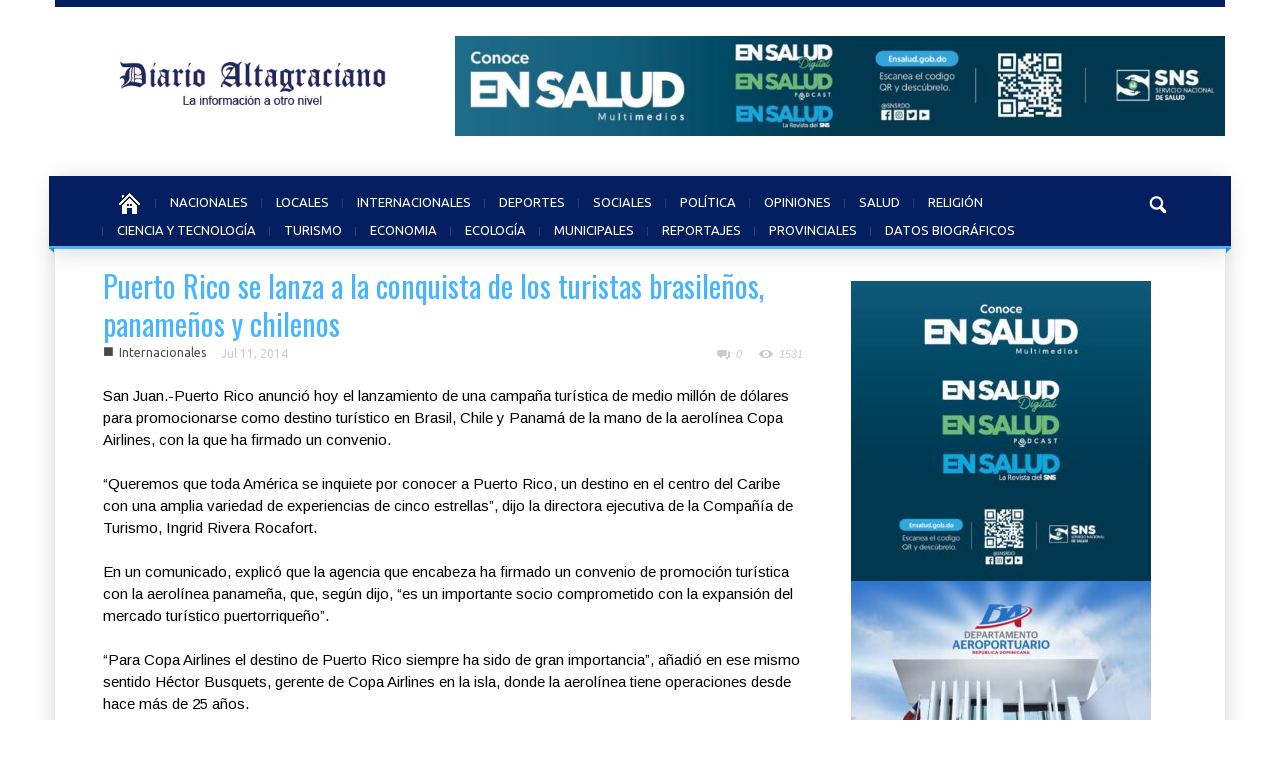

--- FILE ---
content_type: text/html; charset=UTF-8
request_url: http://diarioaltagraciano.com/puerto-rico-se-lanza-a-la-conquista-de-los-turistas-brasilenos-panamenos-y-chilenos/
body_size: 14003
content:
<!doctype html >
<!--[if lt IE 7]> <html class="no-js ie6 oldie" lang="en"> <![endif]-->
<!--[if IE 7]>    <html class="no-js ie7 oldie" lang="en"> <![endif]-->
<!--[if IE 8]>    <html class="no-js ie8 oldie" lang="en"> <![endif]-->
<!--[if IE 9]>    <html class="no-js ie9 oldie" lang="en"> <![endif]-->
<!--[if gt IE 8]><!--> <html class="no-js" lang="es"> <!--<![endif]-->
<head>
    <title>Puerto Rico se lanza a la conquista de los turistas brasileños, panameños y chilenos | Diario Altagraciano</title>
    <meta charset="UTF-8" />
    <meta http-equiv="Content-Type" content="text/html; charset=UTF-8">
    <meta name="viewport" content="width=device-width, initial-scale=1.0">
    <link rel="pingback" href="http://diarioaltagraciano.com/xmlrpc.php" />


    <link rel="icon" type="image/png" href="http://diarioaltagraciano.com/wp-content/uploads/2014/09/da.png"><meta name='robots' content='max-image-preview:large' />
<link rel='dns-prefetch' href='//fonts.googleapis.com' />
<link rel="alternate" type="application/rss+xml" title="Diario Altagraciano &raquo; Feed" href="http://diarioaltagraciano.com/feed/" />
<link rel="alternate" type="application/rss+xml" title="Diario Altagraciano &raquo; Feed de los comentarios" href="http://diarioaltagraciano.com/comments/feed/" />
<link rel="alternate" type="application/rss+xml" title="Diario Altagraciano &raquo; Comentario Puerto Rico se lanza a la conquista de los turistas brasileños, panameños y chilenos del feed" href="http://diarioaltagraciano.com/puerto-rico-se-lanza-a-la-conquista-de-los-turistas-brasilenos-panamenos-y-chilenos/feed/" />
<link rel="alternate" title="oEmbed (JSON)" type="application/json+oembed" href="http://diarioaltagraciano.com/wp-json/oembed/1.0/embed?url=http%3A%2F%2Fdiarioaltagraciano.com%2Fpuerto-rico-se-lanza-a-la-conquista-de-los-turistas-brasilenos-panamenos-y-chilenos%2F" />
<link rel="alternate" title="oEmbed (XML)" type="text/xml+oembed" href="http://diarioaltagraciano.com/wp-json/oembed/1.0/embed?url=http%3A%2F%2Fdiarioaltagraciano.com%2Fpuerto-rico-se-lanza-a-la-conquista-de-los-turistas-brasilenos-panamenos-y-chilenos%2F&#038;format=xml" />
<!-- diarioaltagraciano.com is managing ads with Advanced Ads 2.0.16 – https://wpadvancedads.com/ --><script id="diari-ready">
			window.advanced_ads_ready=function(e,a){a=a||"complete";var d=function(e){return"interactive"===a?"loading"!==e:"complete"===e};d(document.readyState)?e():document.addEventListener("readystatechange",(function(a){d(a.target.readyState)&&e()}),{once:"interactive"===a})},window.advanced_ads_ready_queue=window.advanced_ads_ready_queue||[];		</script>
		<style id='wp-img-auto-sizes-contain-inline-css' type='text/css'>
img:is([sizes=auto i],[sizes^="auto," i]){contain-intrinsic-size:3000px 1500px}
/*# sourceURL=wp-img-auto-sizes-contain-inline-css */
</style>
<link rel='stylesheet' id='google-font-rest-css' href='http://fonts.googleapis.com/css?family=Open+Sans%3A300%2C400%2C600%2C700%7CArimo%3A400%2C700%2C400italic%2C700italic%7CUbuntu%3A300%2C400%2C500%2C700%2C300italic%2C400italic%2C500italic%2C700italic%7COswald%3A400%2C300%2C700&#038;ver=6.9' type='text/css' media='all' />
<link rel='stylesheet' id='js_composer_front-css' href='http://diarioaltagraciano.com/wp-content/themes/Magazinly/wpbakery/js_composer/assets/css/js_composer_front.css?ver=3.6.8' type='text/css' media='screen' />
<link rel='stylesheet' id='td-bootstrap-css' href='http://diarioaltagraciano.com/wp-content/themes/Magazinly/external/td-bootstrap.css?ver=1.9.2' type='text/css' media='all' />
<link rel='stylesheet' id='td-theme-css' href='http://diarioaltagraciano.com/wp-content/themes/Magazinly/style.css?ver=1.9.2' type='text/css' media='all' />
<style id='wp-emoji-styles-inline-css' type='text/css'>

	img.wp-smiley, img.emoji {
		display: inline !important;
		border: none !important;
		box-shadow: none !important;
		height: 1em !important;
		width: 1em !important;
		margin: 0 0.07em !important;
		vertical-align: -0.1em !important;
		background: none !important;
		padding: 0 !important;
	}
/*# sourceURL=wp-emoji-styles-inline-css */
</style>
<style id='wp-block-library-inline-css' type='text/css'>
:root{--wp-block-synced-color:#7a00df;--wp-block-synced-color--rgb:122,0,223;--wp-bound-block-color:var(--wp-block-synced-color);--wp-editor-canvas-background:#ddd;--wp-admin-theme-color:#007cba;--wp-admin-theme-color--rgb:0,124,186;--wp-admin-theme-color-darker-10:#006ba1;--wp-admin-theme-color-darker-10--rgb:0,107,160.5;--wp-admin-theme-color-darker-20:#005a87;--wp-admin-theme-color-darker-20--rgb:0,90,135;--wp-admin-border-width-focus:2px}@media (min-resolution:192dpi){:root{--wp-admin-border-width-focus:1.5px}}.wp-element-button{cursor:pointer}:root .has-very-light-gray-background-color{background-color:#eee}:root .has-very-dark-gray-background-color{background-color:#313131}:root .has-very-light-gray-color{color:#eee}:root .has-very-dark-gray-color{color:#313131}:root .has-vivid-green-cyan-to-vivid-cyan-blue-gradient-background{background:linear-gradient(135deg,#00d084,#0693e3)}:root .has-purple-crush-gradient-background{background:linear-gradient(135deg,#34e2e4,#4721fb 50%,#ab1dfe)}:root .has-hazy-dawn-gradient-background{background:linear-gradient(135deg,#faaca8,#dad0ec)}:root .has-subdued-olive-gradient-background{background:linear-gradient(135deg,#fafae1,#67a671)}:root .has-atomic-cream-gradient-background{background:linear-gradient(135deg,#fdd79a,#004a59)}:root .has-nightshade-gradient-background{background:linear-gradient(135deg,#330968,#31cdcf)}:root .has-midnight-gradient-background{background:linear-gradient(135deg,#020381,#2874fc)}:root{--wp--preset--font-size--normal:16px;--wp--preset--font-size--huge:42px}.has-regular-font-size{font-size:1em}.has-larger-font-size{font-size:2.625em}.has-normal-font-size{font-size:var(--wp--preset--font-size--normal)}.has-huge-font-size{font-size:var(--wp--preset--font-size--huge)}.has-text-align-center{text-align:center}.has-text-align-left{text-align:left}.has-text-align-right{text-align:right}.has-fit-text{white-space:nowrap!important}#end-resizable-editor-section{display:none}.aligncenter{clear:both}.items-justified-left{justify-content:flex-start}.items-justified-center{justify-content:center}.items-justified-right{justify-content:flex-end}.items-justified-space-between{justify-content:space-between}.screen-reader-text{border:0;clip-path:inset(50%);height:1px;margin:-1px;overflow:hidden;padding:0;position:absolute;width:1px;word-wrap:normal!important}.screen-reader-text:focus{background-color:#ddd;clip-path:none;color:#444;display:block;font-size:1em;height:auto;left:5px;line-height:normal;padding:15px 23px 14px;text-decoration:none;top:5px;width:auto;z-index:100000}html :where(.has-border-color){border-style:solid}html :where([style*=border-top-color]){border-top-style:solid}html :where([style*=border-right-color]){border-right-style:solid}html :where([style*=border-bottom-color]){border-bottom-style:solid}html :where([style*=border-left-color]){border-left-style:solid}html :where([style*=border-width]){border-style:solid}html :where([style*=border-top-width]){border-top-style:solid}html :where([style*=border-right-width]){border-right-style:solid}html :where([style*=border-bottom-width]){border-bottom-style:solid}html :where([style*=border-left-width]){border-left-style:solid}html :where(img[class*=wp-image-]){height:auto;max-width:100%}:where(figure){margin:0 0 1em}html :where(.is-position-sticky){--wp-admin--admin-bar--position-offset:var(--wp-admin--admin-bar--height,0px)}@media screen and (max-width:600px){html :where(.is-position-sticky){--wp-admin--admin-bar--position-offset:0px}}

/*# sourceURL=wp-block-library-inline-css */
</style><style id='global-styles-inline-css' type='text/css'>
:root{--wp--preset--aspect-ratio--square: 1;--wp--preset--aspect-ratio--4-3: 4/3;--wp--preset--aspect-ratio--3-4: 3/4;--wp--preset--aspect-ratio--3-2: 3/2;--wp--preset--aspect-ratio--2-3: 2/3;--wp--preset--aspect-ratio--16-9: 16/9;--wp--preset--aspect-ratio--9-16: 9/16;--wp--preset--color--black: #000000;--wp--preset--color--cyan-bluish-gray: #abb8c3;--wp--preset--color--white: #ffffff;--wp--preset--color--pale-pink: #f78da7;--wp--preset--color--vivid-red: #cf2e2e;--wp--preset--color--luminous-vivid-orange: #ff6900;--wp--preset--color--luminous-vivid-amber: #fcb900;--wp--preset--color--light-green-cyan: #7bdcb5;--wp--preset--color--vivid-green-cyan: #00d084;--wp--preset--color--pale-cyan-blue: #8ed1fc;--wp--preset--color--vivid-cyan-blue: #0693e3;--wp--preset--color--vivid-purple: #9b51e0;--wp--preset--gradient--vivid-cyan-blue-to-vivid-purple: linear-gradient(135deg,rgb(6,147,227) 0%,rgb(155,81,224) 100%);--wp--preset--gradient--light-green-cyan-to-vivid-green-cyan: linear-gradient(135deg,rgb(122,220,180) 0%,rgb(0,208,130) 100%);--wp--preset--gradient--luminous-vivid-amber-to-luminous-vivid-orange: linear-gradient(135deg,rgb(252,185,0) 0%,rgb(255,105,0) 100%);--wp--preset--gradient--luminous-vivid-orange-to-vivid-red: linear-gradient(135deg,rgb(255,105,0) 0%,rgb(207,46,46) 100%);--wp--preset--gradient--very-light-gray-to-cyan-bluish-gray: linear-gradient(135deg,rgb(238,238,238) 0%,rgb(169,184,195) 100%);--wp--preset--gradient--cool-to-warm-spectrum: linear-gradient(135deg,rgb(74,234,220) 0%,rgb(151,120,209) 20%,rgb(207,42,186) 40%,rgb(238,44,130) 60%,rgb(251,105,98) 80%,rgb(254,248,76) 100%);--wp--preset--gradient--blush-light-purple: linear-gradient(135deg,rgb(255,206,236) 0%,rgb(152,150,240) 100%);--wp--preset--gradient--blush-bordeaux: linear-gradient(135deg,rgb(254,205,165) 0%,rgb(254,45,45) 50%,rgb(107,0,62) 100%);--wp--preset--gradient--luminous-dusk: linear-gradient(135deg,rgb(255,203,112) 0%,rgb(199,81,192) 50%,rgb(65,88,208) 100%);--wp--preset--gradient--pale-ocean: linear-gradient(135deg,rgb(255,245,203) 0%,rgb(182,227,212) 50%,rgb(51,167,181) 100%);--wp--preset--gradient--electric-grass: linear-gradient(135deg,rgb(202,248,128) 0%,rgb(113,206,126) 100%);--wp--preset--gradient--midnight: linear-gradient(135deg,rgb(2,3,129) 0%,rgb(40,116,252) 100%);--wp--preset--font-size--small: 13px;--wp--preset--font-size--medium: 20px;--wp--preset--font-size--large: 36px;--wp--preset--font-size--x-large: 42px;--wp--preset--spacing--20: 0.44rem;--wp--preset--spacing--30: 0.67rem;--wp--preset--spacing--40: 1rem;--wp--preset--spacing--50: 1.5rem;--wp--preset--spacing--60: 2.25rem;--wp--preset--spacing--70: 3.38rem;--wp--preset--spacing--80: 5.06rem;--wp--preset--shadow--natural: 6px 6px 9px rgba(0, 0, 0, 0.2);--wp--preset--shadow--deep: 12px 12px 50px rgba(0, 0, 0, 0.4);--wp--preset--shadow--sharp: 6px 6px 0px rgba(0, 0, 0, 0.2);--wp--preset--shadow--outlined: 6px 6px 0px -3px rgb(255, 255, 255), 6px 6px rgb(0, 0, 0);--wp--preset--shadow--crisp: 6px 6px 0px rgb(0, 0, 0);}:where(.is-layout-flex){gap: 0.5em;}:where(.is-layout-grid){gap: 0.5em;}body .is-layout-flex{display: flex;}.is-layout-flex{flex-wrap: wrap;align-items: center;}.is-layout-flex > :is(*, div){margin: 0;}body .is-layout-grid{display: grid;}.is-layout-grid > :is(*, div){margin: 0;}:where(.wp-block-columns.is-layout-flex){gap: 2em;}:where(.wp-block-columns.is-layout-grid){gap: 2em;}:where(.wp-block-post-template.is-layout-flex){gap: 1.25em;}:where(.wp-block-post-template.is-layout-grid){gap: 1.25em;}.has-black-color{color: var(--wp--preset--color--black) !important;}.has-cyan-bluish-gray-color{color: var(--wp--preset--color--cyan-bluish-gray) !important;}.has-white-color{color: var(--wp--preset--color--white) !important;}.has-pale-pink-color{color: var(--wp--preset--color--pale-pink) !important;}.has-vivid-red-color{color: var(--wp--preset--color--vivid-red) !important;}.has-luminous-vivid-orange-color{color: var(--wp--preset--color--luminous-vivid-orange) !important;}.has-luminous-vivid-amber-color{color: var(--wp--preset--color--luminous-vivid-amber) !important;}.has-light-green-cyan-color{color: var(--wp--preset--color--light-green-cyan) !important;}.has-vivid-green-cyan-color{color: var(--wp--preset--color--vivid-green-cyan) !important;}.has-pale-cyan-blue-color{color: var(--wp--preset--color--pale-cyan-blue) !important;}.has-vivid-cyan-blue-color{color: var(--wp--preset--color--vivid-cyan-blue) !important;}.has-vivid-purple-color{color: var(--wp--preset--color--vivid-purple) !important;}.has-black-background-color{background-color: var(--wp--preset--color--black) !important;}.has-cyan-bluish-gray-background-color{background-color: var(--wp--preset--color--cyan-bluish-gray) !important;}.has-white-background-color{background-color: var(--wp--preset--color--white) !important;}.has-pale-pink-background-color{background-color: var(--wp--preset--color--pale-pink) !important;}.has-vivid-red-background-color{background-color: var(--wp--preset--color--vivid-red) !important;}.has-luminous-vivid-orange-background-color{background-color: var(--wp--preset--color--luminous-vivid-orange) !important;}.has-luminous-vivid-amber-background-color{background-color: var(--wp--preset--color--luminous-vivid-amber) !important;}.has-light-green-cyan-background-color{background-color: var(--wp--preset--color--light-green-cyan) !important;}.has-vivid-green-cyan-background-color{background-color: var(--wp--preset--color--vivid-green-cyan) !important;}.has-pale-cyan-blue-background-color{background-color: var(--wp--preset--color--pale-cyan-blue) !important;}.has-vivid-cyan-blue-background-color{background-color: var(--wp--preset--color--vivid-cyan-blue) !important;}.has-vivid-purple-background-color{background-color: var(--wp--preset--color--vivid-purple) !important;}.has-black-border-color{border-color: var(--wp--preset--color--black) !important;}.has-cyan-bluish-gray-border-color{border-color: var(--wp--preset--color--cyan-bluish-gray) !important;}.has-white-border-color{border-color: var(--wp--preset--color--white) !important;}.has-pale-pink-border-color{border-color: var(--wp--preset--color--pale-pink) !important;}.has-vivid-red-border-color{border-color: var(--wp--preset--color--vivid-red) !important;}.has-luminous-vivid-orange-border-color{border-color: var(--wp--preset--color--luminous-vivid-orange) !important;}.has-luminous-vivid-amber-border-color{border-color: var(--wp--preset--color--luminous-vivid-amber) !important;}.has-light-green-cyan-border-color{border-color: var(--wp--preset--color--light-green-cyan) !important;}.has-vivid-green-cyan-border-color{border-color: var(--wp--preset--color--vivid-green-cyan) !important;}.has-pale-cyan-blue-border-color{border-color: var(--wp--preset--color--pale-cyan-blue) !important;}.has-vivid-cyan-blue-border-color{border-color: var(--wp--preset--color--vivid-cyan-blue) !important;}.has-vivid-purple-border-color{border-color: var(--wp--preset--color--vivid-purple) !important;}.has-vivid-cyan-blue-to-vivid-purple-gradient-background{background: var(--wp--preset--gradient--vivid-cyan-blue-to-vivid-purple) !important;}.has-light-green-cyan-to-vivid-green-cyan-gradient-background{background: var(--wp--preset--gradient--light-green-cyan-to-vivid-green-cyan) !important;}.has-luminous-vivid-amber-to-luminous-vivid-orange-gradient-background{background: var(--wp--preset--gradient--luminous-vivid-amber-to-luminous-vivid-orange) !important;}.has-luminous-vivid-orange-to-vivid-red-gradient-background{background: var(--wp--preset--gradient--luminous-vivid-orange-to-vivid-red) !important;}.has-very-light-gray-to-cyan-bluish-gray-gradient-background{background: var(--wp--preset--gradient--very-light-gray-to-cyan-bluish-gray) !important;}.has-cool-to-warm-spectrum-gradient-background{background: var(--wp--preset--gradient--cool-to-warm-spectrum) !important;}.has-blush-light-purple-gradient-background{background: var(--wp--preset--gradient--blush-light-purple) !important;}.has-blush-bordeaux-gradient-background{background: var(--wp--preset--gradient--blush-bordeaux) !important;}.has-luminous-dusk-gradient-background{background: var(--wp--preset--gradient--luminous-dusk) !important;}.has-pale-ocean-gradient-background{background: var(--wp--preset--gradient--pale-ocean) !important;}.has-electric-grass-gradient-background{background: var(--wp--preset--gradient--electric-grass) !important;}.has-midnight-gradient-background{background: var(--wp--preset--gradient--midnight) !important;}.has-small-font-size{font-size: var(--wp--preset--font-size--small) !important;}.has-medium-font-size{font-size: var(--wp--preset--font-size--medium) !important;}.has-large-font-size{font-size: var(--wp--preset--font-size--large) !important;}.has-x-large-font-size{font-size: var(--wp--preset--font-size--x-large) !important;}
/*# sourceURL=global-styles-inline-css */
</style>

<style id='classic-theme-styles-inline-css' type='text/css'>
/*! This file is auto-generated */
.wp-block-button__link{color:#fff;background-color:#32373c;border-radius:9999px;box-shadow:none;text-decoration:none;padding:calc(.667em + 2px) calc(1.333em + 2px);font-size:1.125em}.wp-block-file__button{background:#32373c;color:#fff;text-decoration:none}
/*# sourceURL=/wp-includes/css/classic-themes.min.css */
</style>
<script type="text/javascript" src="http://diarioaltagraciano.com/wp-includes/js/jquery/jquery.min.js?ver=3.7.1" id="jquery-core-js"></script>
<script type="text/javascript" src="http://diarioaltagraciano.com/wp-includes/js/jquery/jquery-migrate.min.js?ver=3.4.1" id="jquery-migrate-js"></script>
<script type="text/javascript" src="http://diarioaltagraciano.com/wp-content/themes/Magazinly/js/site.js?ver=1" id="site-js"></script>
<script type="text/javascript" src="http://diarioaltagraciano.com/wp-content/themes/Magazinly/js/external.js?ver=1" id="site-external-js"></script>
<link rel="https://api.w.org/" href="http://diarioaltagraciano.com/wp-json/" /><link rel="alternate" title="JSON" type="application/json" href="http://diarioaltagraciano.com/wp-json/wp/v2/posts/459" /><link rel="EditURI" type="application/rsd+xml" title="RSD" href="http://diarioaltagraciano.com/xmlrpc.php?rsd" />
<meta name="generator" content="WordPress 6.9" />
<link rel="canonical" href="http://diarioaltagraciano.com/puerto-rico-se-lanza-a-la-conquista-de-los-turistas-brasilenos-panamenos-y-chilenos/" />
<link rel='shortlink' href='http://diarioaltagraciano.com/?p=459' />
<script>var td_ajax_url="http://diarioaltagraciano.com/wp-admin/admin-ajax.php";</script>
<!-- Style rendered by theme -->

<style>
    .td-custom-background {
        background-color: #ffffff;
    }

    
	.td-header-line, .td-menu-wrap, .td-triangle-left-wrap, .td-triangle-right-wrap, .td-rating-bar-wrap div, .sf-menu ul a:hover, .sf-menu ul .sfHover > a, .sf-menu ul .current-menu-ancestor > a, .sf-menu ul .current-menu-item > a, .td-footer-line, .ui-tabs-nav .ui-tabs-active a, .td-menu-style-2-line, .td-menu-style-2 {
		background-color: #041f62;
    }
	
	.td-footer-line {
		border-color: #041f62;
    }
	
	body .wpb_btn-danger, .ui-tabs-nav .ui-tabs-active a {
	    background-color: #041f62 !important;
    }




    
	.td-menu-wrap, .td-triangle-left-wrap, .td-triangle-right-wrap,  .td-menu-style-2-line {
        border-bottom: 3px solid #49b5ff;
    }



    
	.sf-menu > li:before {
        background-color: #223d80;
    }

    
    .td-triangle-left {
      border-color: transparent #218dd7 transparent transparent;
    }

    .td-triangle-right {
        border-color: #218dd7 transparent transparent transparent;
    }
	
	
	a {
		color: #49b5ff;
    }
    .cur-sub-cat {
      color:#49b5ff !important;
    }

	
	
	a:hover {
		color: #49b5ff;
    }
</style>

<style type="text/css" id="custom-background-css">
body.custom-background { background-color: #ffffff; }
</style>
	
<!-- Jetpack Open Graph Tags -->
<meta property="og:type" content="article" />
<meta property="og:title" content="Puerto Rico se lanza a la conquista de los turistas brasileños, panameños y chilenos" />
<meta property="og:url" content="http://diarioaltagraciano.com/puerto-rico-se-lanza-a-la-conquista-de-los-turistas-brasilenos-panamenos-y-chilenos/" />
<meta property="og:description" content="San Juan.-Puerto Rico anunció hoy el lanzamiento de una campaña turística de medio millón de dólares para promocionarse como destino turístico en Brasil, Chile y Panamá de la mano de la aerolínea C…" />
<meta property="article:published_time" content="2014-07-11T19:53:04+00:00" />
<meta property="article:modified_time" content="2014-07-31T19:53:53+00:00" />
<meta property="og:site_name" content="Diario Altagraciano" />
<meta property="og:image" content="https://s0.wp.com/i/blank.jpg" />
<meta property="og:image:width" content="200" />
<meta property="og:image:height" content="200" />
<meta property="og:image:alt" content="" />
<meta property="og:locale" content="es_ES" />
<meta name="twitter:text:title" content="Puerto Rico se lanza a la conquista de los turistas brasileños, panameños y chilenos" />
<meta name="twitter:card" content="summary" />

<!-- End Jetpack Open Graph Tags -->

</head>

<body class="wp-singular post-template-default single single-post postid-459 single-format-standard wp-theme-Magazinly puerto-rico-se-lanza-a-la-conquista-de-los-turistas-brasilenos-panamenos-y-chilenos td-custom-background wpb-js-composer js-comp-ver-3.6.8 vc_responsive aa-prefix-diari-">


        <!-- top line -->
        <div class="container td-header-line">
            <div class="row">
                <div class="span12"></div>
            </div>
        </div>
    
<!-- logo and ad -->
<div class="container header-wrap td-header-wrap-3">
    <div class="row">
        <div class="span4 header-logo-wrap">
            <a href="http://diarioaltagraciano.com"><img width="298" class="td-retina-data" data-retina="http://diarioaltagraciano.com/wp-content/uploads/2014/09/logo2.png" src="http://diarioaltagraciano.com/wp-content/uploads/2014/09/diario-altagraciano-2983.png" alt="" title="Diario Altagraciano"/></a>        </div>
        <div class="span8 td-header-top-ad">
            			<div class="textwidget"><p><a href="https://diarioaltagraciano.com/whatsapp-image-2025-10-01-at-7-06-54-pm/" rel="attachment wp-att-26249"><img fetchpriority="high" decoding="async" class="alignnone  wp-image-26249" src="http://diarioaltagraciano.com/wp-content/uploads/2025/10/WhatsApp-Image-2025-10-01-at-7.06.54-PM-300x39.jpeg" alt="" width="846" height="110" srcset="http://diarioaltagraciano.com/wp-content/uploads/2025/10/WhatsApp-Image-2025-10-01-at-7.06.54-PM-300x39.jpeg 300w, http://diarioaltagraciano.com/wp-content/uploads/2025/10/WhatsApp-Image-2025-10-01-at-7.06.54-PM-1024x133.jpeg 1024w, http://diarioaltagraciano.com/wp-content/uploads/2025/10/WhatsApp-Image-2025-10-01-at-7.06.54-PM-768x99.jpeg 768w, http://diarioaltagraciano.com/wp-content/uploads/2025/10/WhatsApp-Image-2025-10-01-at-7.06.54-PM.jpeg 1374w" sizes="(max-width: 846px) 100vw, 846px" /></a></p>
</div>
		        </div>
    </div>
</div><!-- menu -->
<div class="td-menu-placeholder">
    <div class="container td-menu-wrap">
        <div class="td-triangle-left-wrap">
            <div class="td-triangle-left"></div>
        </div>

        <div class="td-triangle-right-wrap">
            <div class="td-triangle-right"></div>
        </div>
        <div class="row-fluid">
            <div class="span11" id="td-top-menu">
                <div class="menu-header-container"><ul id="menu-header" class="sf-menu"><li id="menu-item-117" class="menu-item menu-item-type-post_type menu-item-object-page menu-item-home menu-item-first menu-item-117"><a href="http://diarioaltagraciano.com/"><span class="menu_icon td-sp td-sp-ico-home"></span><span class="menu_hidden">Inicio</span></a></li>
<li id="menu-item-213" class="menu-item menu-item-type-taxonomy menu-item-object-category menu-item-213"><a href="http://diarioaltagraciano.com/category/nacionales/">NACIONALES</a></li>
<li id="menu-item-276" class="menu-item menu-item-type-taxonomy menu-item-object-category menu-item-276"><a href="http://diarioaltagraciano.com/category/locales/">LOCALES</a></li>
<li id="menu-item-212" class="menu-item menu-item-type-taxonomy menu-item-object-category current-post-ancestor current-menu-parent current-post-parent menu-item-212"><a href="http://diarioaltagraciano.com/category/internacionales/">INTERNACIONALES</a></li>
<li id="menu-item-210" class="menu-item menu-item-type-taxonomy menu-item-object-category menu-item-210"><a href="http://diarioaltagraciano.com/category/deportes/">DEPORTES</a></li>
<li id="menu-item-216" class="menu-item menu-item-type-taxonomy menu-item-object-category menu-item-216"><a href="http://diarioaltagraciano.com/category/sociales/">SOCIALES</a></li>
<li id="menu-item-868" class="menu-item menu-item-type-taxonomy menu-item-object-category menu-item-868"><a href="http://diarioaltagraciano.com/category/politica/">POLÍTICA</a></li>
<li id="menu-item-867" class="menu-item menu-item-type-taxonomy menu-item-object-category menu-item-867"><a href="http://diarioaltagraciano.com/category/opinion/">OPINIONES</a></li>
<li id="menu-item-215" class="menu-item menu-item-type-taxonomy menu-item-object-category menu-item-215"><a href="http://diarioaltagraciano.com/category/salud/">SALUD</a></li>
<li id="menu-item-869" class="menu-item menu-item-type-taxonomy menu-item-object-category menu-item-869"><a href="http://diarioaltagraciano.com/category/religion/">RELIGIÓN</a></li>
<li id="menu-item-866" class="menu-item menu-item-type-taxonomy menu-item-object-category menu-item-866"><a href="http://diarioaltagraciano.com/category/tecnologia/">CIENCIA Y TECNOLOGÍA</a></li>
<li id="menu-item-217" class="menu-item menu-item-type-taxonomy menu-item-object-category menu-item-217"><a href="http://diarioaltagraciano.com/category/turismo/">TURISMO</a></li>
<li id="menu-item-211" class="menu-item menu-item-type-taxonomy menu-item-object-category menu-item-211"><a href="http://diarioaltagraciano.com/category/economia/">ECONOMIA</a></li>
<li id="menu-item-898" class="menu-item menu-item-type-taxonomy menu-item-object-category menu-item-898"><a href="http://diarioaltagraciano.com/category/ecologia/">ECOLOGÍA</a></li>
<li id="menu-item-899" class="menu-item menu-item-type-taxonomy menu-item-object-category menu-item-899"><a href="http://diarioaltagraciano.com/category/municipales/">MUNICIPALES</a></li>
<li id="menu-item-900" class="menu-item menu-item-type-taxonomy menu-item-object-category menu-item-900"><a href="http://diarioaltagraciano.com/category/reportajes/">REPORTAJES</a></li>
<li id="menu-item-897" class="menu-item menu-item-type-taxonomy menu-item-object-category menu-item-897"><a href="http://diarioaltagraciano.com/category/provinciales/">PROVINCIALES</a></li>
<li id="menu-item-1272" class="menu-item menu-item-type-taxonomy menu-item-object-category menu-item-1272"><a href="http://diarioaltagraciano.com/category/datos-biograficos/">DATOS BIOGRÁFICOS</a></li>
</ul></div>            </div>
            <div class="span1" id="td-top-search">
                <!-- Search -->
                <div class="header-search-wrap">
                    <div class="dropdown header-search">
                        <a id="search-button" href="#" role="button" class="dropdown-toggle needsclick" data-toggle="dropdown"><span class="td-sp td-sp-ico-search"></span></a>
                        <div class="dropdown-menu" aria-labelledby="search-button">
                            <form role="search" method="get" id="searchform" action="http://diarioaltagraciano.com/">
                                <input name="s" class="span2" id="td-header-search" size="16" type="text" placeholder="Buscar..."/>
                            </form>
                        </div>
                    </div>
                </div>
            </div>
        </div> <!-- /.row-fluid -->
    </div> <!-- /.td-menu-wrap -->
</div> <!-- /.td-menu-placeholder -->





        <div class="container td-page-wrap">
            <div class="row">
                <div class="span12">
                    <div class="td-grid-wrap">
                        <div class="container-fluid">
                            <div class="row-fluid ">
                    <div class="span8 column_container">
                
        <!-- .post -->
        <article id="post-459" class="post post-459 type-post status-publish format-standard hentry category-internacionales" itemscope itemtype="http://schema.org/Article">
            <header>


                <h1 itemprop="name" class="entry-title"><a itemprop="url" href="http://diarioaltagraciano.com/puerto-rico-se-lanza-a-la-conquista-de-los-turistas-brasilenos-panamenos-y-chilenos/" rel="bookmark" title="Puerto Rico se lanza a la conquista de los turistas brasileños, panameños y chilenos">Puerto Rico se lanza a la conquista de los turistas brasileños, panameños y chilenos</a></h1>                <div class="td-post-meta">
                    <ul class="td-category"><li class="entry-category"><span  style="color:#;">■</span><a href="http://diarioaltagraciano.com/category/internacionales/">Internacionales</a></li></ul><div class="td-clear-author"></div><div class="entry-author-date author"><span>por <a itemprop="author" href="http://diarioaltagraciano.com/author/jorge-dominguez/">Jorge Dominguez</a> - </span><time  itemprop="dateCreated" class="entry-date updated" datetime="2014-07-11T19:53:04+00:00" >Jul 11, 2014</time></div><meta itemprop="interactionCount" content="UserComments:0"/><div class="entry-comments-views"><span class="td-comments-counter"><a href="http://diarioaltagraciano.com/puerto-rico-se-lanza-a-la-conquista-de-los-turistas-brasilenos-panamenos-y-chilenos/#respond"><span class="td-sp td-sp-ico-comments"></span>0</a></span> <span class="td-view-counter"><span class="td-sp td-sp-ico-view"></span>1531</span></div>                </div>
            </header>
            <p><span style="color: #000000;">San Juan.-Puerto Rico anunció hoy el lanzamiento de una campaña turística de medio millón de dólares para promocionarse como destino turístico en Brasil, Chile y Panamá de la mano de la aerolínea Copa Airlines, con la que ha firmado un convenio.</span><br style="color: #000000;" /><br style="color: #000000;" /><span style="color: #000000;">“Queremos que toda América se inquiete por conocer a Puerto Rico, un destino en el centro del Caribe con una amplia variedad de experiencias de cinco estrellas”, dijo la directora ejecutiva de la Compañía de Turismo, Ingrid Rivera Rocafort.</span><br style="color: #000000;" /><br style="color: #000000;" /><span style="color: #000000;">En un comunicado, explicó que la agencia que encabeza ha firmado un convenio de promoción turística con la aerolínea panameña, que, según dijo, “es un importante socio comprometido con la expansión del mercado turístico puertorriqueño”.</span><br style="color: #000000;" /><br style="color: #000000;" /><span style="color: #000000;">“Para Copa Airlines el destino de Puerto Rico siempre ha sido de gran importancia”, añadió en ese mismo sentido Héctor Busquets, gerente de Copa Airlines en la isla, donde la aerolínea tiene operaciones desde hace más de 25 años.</span><br style="color: #000000;" /><br style="color: #000000;" /><span style="color: #000000;">Busquets aseguró que esta alianza “tiene como objetivo principal promover a Puerto Rico en distintas ciudades de América Latina y a la misma vez, ayudar a fortalecer la industria turística”.</span><br style="color: #000000;" /><br style="color: #000000;" /><span style="color: #000000;">Copa Airlines ofrece 18 salidas semanales de San Juan a Panamá, desde donde se realizan conexiones con otros lugares.</span><br style="color: #000000;" /><br style="color: #000000;" /><span style="color: #000000;">“La inversión ronda el medio millón de dólares”, explicó la agencia pública encargada de la promoción turística de Puerto Rico, que indicó que esa cantidad incluye publicidad tradicional y en internet, e iniciativas de márquetin y de formación de agentes panameños de viajes y mayoristas.</span><br style="color: #000000;" /><br style="color: #000000;" /><span style="color: #000000;">Rivera explicó que se busca la promoción en Brasil porque “el turista brasileño busca una oferta extensa dirigida al mercado de compras, vida nocturna, gastronomía y playa”, por lo que Puerto Rico es “un destino ideal”.</span><br style="color: #000000;" /><br style="color: #000000;" /><span style="color: #000000;">“Su tiempo de estadía y el gasto por turista es significativo y será un gran aliciente para la economía local”, dijo Rivera, que recordó que Puerto Rico cuenta con Plaza Las Américas, el centro comercial más grande del Caribe, otros de tipo “outlet” con marcas norteamericanas y europeas, y “una oferta sólida de tiendas de lujo”.</span><br style="color: #000000;" /><br style="color: #000000;" /><span style="color: #000000;">Sobre Chile, dijo que es un mercado emergente “sumamente relevante” para Puerto Rico porque los chilenos pueden entrar sin visado gracias a un programa estadounidense.</span><br style="color: #000000;" /><br style="color: #000000;" /><span style="color: #000000;">Por lo que se refiere a Panamá, recordó que ese país está viviendo un fuerte desarrollo, que el vuelo dura cerca de dos horas y que Copa ofrece hasta tres trayectos diarios entre ambos territorios. EFE</span></p>
            <footer class="clearfix">
                <div class="clearfix"></div><div class="wpb_row row-fluid next-prev"><div class="span6 prev-post"><div><img width="5" class="td_retina" src="http://diarioaltagraciano.com/wp-content/themes/Magazinly/images/icons/similar-left.png" alt=""/>Artículo Anterior </div><a href="http://diarioaltagraciano.com/gobernador-de-la-altagracia-impide-embargos-irregulares-en-zona-turistica/">Gobernador de La Altagracia impide embargos irregulares en zona turística</a></div><div class="span6 next-post"><div>Artículo Siguiente<img width="5" class="td_retina" src="http://diarioaltagraciano.com/wp-content/themes/Magazinly/images/icons/similar-right.png" alt=""/></div><a href="http://diarioaltagraciano.com/suprema-admite-casacion-de-c3-contra-felix-bautista-por-acusacion-de-corrupcion/">Suprema admite casación de C3 contra Félix Bautista por acusación de corrupción</a></div></div>
            </footer>
        </article> <!-- /.post -->
        <div class="art-img-text-down similar-articles"><h5>Artículos Similares </h5>

	<div class="wpb_row row-fluid">

	<div class="span6">
<div class="td_mod6 td_mod_wrap" itemscope itemtype="http://schema.org/Article"><div class="thumb-wrap"><a  href="http://diarioaltagraciano.com/idoppril-y-positiva-compania-de-seguros-renuevan-acuerdo-en-favor-de-trabajadores/" rel="bookmark" title="IDOPPRIL y Positiva Compañía de Seguros renuevan acuerdo en favor de trabajadores"><img width="326" height="132" itemprop="image" class="entry-thumb" src="http://diarioaltagraciano.com/wp-content/uploads/2025/10/IDOPPRIL-y-Positiva-Compania2-326x132.jpeg" alt="" title="IDOPPRIL y Positiva Compañía de Seguros renuevan acuerdo en favor de trabajadores"/></a></div><div class="meta-info"><div class="entry-category"><span  style="color:#;">■</span><a href="http://diarioaltagraciano.com/category/internacionales/">Internacionales</a></div><div class="entry-comments-views"><span class="td-comments-counter"><a href="http://diarioaltagraciano.com/idoppril-y-positiva-compania-de-seguros-renuevan-acuerdo-en-favor-de-trabajadores/#respond"><span class="td-sp td-sp-ico-comments"></span>0</a></span> <span class="td-view-counter"><span class="td-sp td-sp-ico-view"></span>359</span></div></div><h3 itemprop="name" class="entry-title"><a itemprop="url" href="http://diarioaltagraciano.com/idoppril-y-positiva-compania-de-seguros-renuevan-acuerdo-en-favor-de-trabajadores/" rel="bookmark" title="IDOPPRIL y Positiva Compañía de Seguros renuevan acuerdo en favor de trabajadores">IDOPPRIL y Positiva Compañía de Seguros renuevan acuerdo en favor de trabajadores</a></h3><div class="entry-author-date author"><span>por <a itemprop="author" href="http://diarioaltagraciano.com/author/patv113gmail-com/">Redacción</a> - </span><time  itemprop="dateCreated" class="entry-date updated" datetime="2025-10-27T15:33:12+00:00" >Oct 27, 2025</time></div><meta itemprop="interactionCount" content="UserComments:0"/></div>
	</div> <!-- ./span6 -->

	<div class="span6">
<div class="td_mod6 td_mod_wrap" itemscope itemtype="http://schema.org/Article"><div class="thumb-wrap"><a  href="http://diarioaltagraciano.com/defensor-de-pueblo-valora-pais-sea-sede-del-congreso-mundial-de-justicia/" rel="bookmark" title="Defensor de Pueblo valora país sea sede del Congreso Mundial de Justicia"><img width="326" height="132" itemprop="image" class="entry-thumb" src="http://diarioaltagraciano.com/wp-content/uploads/2025/02/WhatsApp-Image-2025-02-10-at-12.17.41-PM-326x132.jpeg" alt="" title="Defensor de Pueblo valora país sea sede del Congreso Mundial de Justicia"/></a></div><div class="meta-info"><div class="entry-category"><span  style="color:#;">■</span><a href="http://diarioaltagraciano.com/category/internacionales/">Internacionales</a></div><div class="entry-comments-views"><span class="td-comments-counter"><a href="http://diarioaltagraciano.com/defensor-de-pueblo-valora-pais-sea-sede-del-congreso-mundial-de-justicia/#respond"><span class="td-sp td-sp-ico-comments"></span>0</a></span> <span class="td-view-counter"><span class="td-sp td-sp-ico-view"></span>492</span></div></div><h3 itemprop="name" class="entry-title"><a itemprop="url" href="http://diarioaltagraciano.com/defensor-de-pueblo-valora-pais-sea-sede-del-congreso-mundial-de-justicia/" rel="bookmark" title="Defensor de Pueblo valora país sea sede del Congreso Mundial de Justicia">Defensor de Pueblo valora país sea sede del Congreso Mundial de Justicia</a></h3><div class="entry-author-date author"><span>por <a itemprop="author" href="http://diarioaltagraciano.com/author/patv113gmail-com/">Redacción</a> - </span><time  itemprop="dateCreated" class="entry-date updated" datetime="2025-02-10T16:23:20+00:00" >Feb 10, 2025</time></div><meta itemprop="interactionCount" content="UserComments:0"/></div>
	</div> <!-- ./span6 --></div></div>[fbcomments url="" width="600" count="off" num="3" countmsg="wonderful comments!"]            </div>
            <div class="span4 column_container">
                <aside class="widget widget_text">			<div class="textwidget"><p><a href="https://diarioaltagraciano.com/whatsapp-image-2025-09-16-at-8-54-00-pm/" rel="attachment wp-att-26248"><img loading="lazy" decoding="async" class="alignnone size-medium wp-image-26248" src="http://diarioaltagraciano.com/wp-content/uploads/2025/10/WhatsApp-Image-2025-09-16-at-8.54.00-PM-300x300.jpeg" alt="" width="300" height="300" srcset="http://diarioaltagraciano.com/wp-content/uploads/2025/10/WhatsApp-Image-2025-09-16-at-8.54.00-PM-300x300.jpeg 300w, http://diarioaltagraciano.com/wp-content/uploads/2025/10/WhatsApp-Image-2025-09-16-at-8.54.00-PM-150x150.jpeg 150w, http://diarioaltagraciano.com/wp-content/uploads/2025/10/WhatsApp-Image-2025-09-16-at-8.54.00-PM-220x220.jpeg 220w, http://diarioaltagraciano.com/wp-content/uploads/2025/10/WhatsApp-Image-2025-09-16-at-8.54.00-PM.jpeg 597w" sizes="auto, (max-width: 300px) 100vw, 300px" /></a><br />
<a href="https://www.da.gob.do/" target="_blank" rel="attachment noopener wp-att-25983"><img loading="lazy" decoding="async" class="alignnone size-medium wp-image-25983" src="http://diarioaltagraciano.com/wp-content/uploads/2025/06/ARTE-500X500-02-300x300.jpg" alt="" width="300" height="300" srcset="http://diarioaltagraciano.com/wp-content/uploads/2025/06/ARTE-500X500-02-300x300.jpg 300w, http://diarioaltagraciano.com/wp-content/uploads/2025/06/ARTE-500X500-02-150x150.jpg 150w, http://diarioaltagraciano.com/wp-content/uploads/2025/06/ARTE-500X500-02-768x767.jpg 768w, http://diarioaltagraciano.com/wp-content/uploads/2025/06/ARTE-500X500-02-220x220.jpg 220w, http://diarioaltagraciano.com/wp-content/uploads/2025/06/ARTE-500X500-02.jpg 800w" sizes="auto, (max-width: 300px) 100vw, 300px" /></a></p>
<p><a href="https://idoppril.gob.do/index.aspx" target="_blank" rel="attachment noopener wp-att-22703"><img loading="lazy" decoding="async" class="alignnone size-medium wp-image-22703" src="http://diarioaltagraciano.com/wp-content/uploads/2022/04/Banner-250-x-250-02-300x300.jpg" alt="" width="300" height="300" srcset="http://diarioaltagraciano.com/wp-content/uploads/2022/04/Banner-250-x-250-02-300x300.jpg 300w, http://diarioaltagraciano.com/wp-content/uploads/2022/04/Banner-250-x-250-02-150x150.jpg 150w, http://diarioaltagraciano.com/wp-content/uploads/2022/04/Banner-250-x-250-02-220x220.jpg 220w, http://diarioaltagraciano.com/wp-content/uploads/2022/04/Banner-250-x-250-02.jpg 522w" sizes="auto, (max-width: 300px) 100vw, 300px" /></a></p>
</div>
		</aside><aside class="widget widget_text">			<div class="textwidget"><p><a href="https://eted.gov.do/" target="_blank" rel="attachment noopener wp-att-25774"><img loading="lazy" decoding="async" class="alignnone wp-image-25774 size-medium" src="http://diarioaltagraciano.com/wp-content/uploads/2024/11/38f28580-e09b-4d87-a56b-da8f8e7fccdc-300x300.jpg" alt="" width="300" height="300" data-wp-editing="1" srcset="http://diarioaltagraciano.com/wp-content/uploads/2024/11/38f28580-e09b-4d87-a56b-da8f8e7fccdc-300x300.jpg 300w, http://diarioaltagraciano.com/wp-content/uploads/2024/11/38f28580-e09b-4d87-a56b-da8f8e7fccdc-150x150.jpg 150w, http://diarioaltagraciano.com/wp-content/uploads/2024/11/38f28580-e09b-4d87-a56b-da8f8e7fccdc-768x768.jpg 768w, http://diarioaltagraciano.com/wp-content/uploads/2024/11/38f28580-e09b-4d87-a56b-da8f8e7fccdc-220x220.jpg 220w, http://diarioaltagraciano.com/wp-content/uploads/2024/11/38f28580-e09b-4d87-a56b-da8f8e7fccdc.jpg 800w" sizes="auto, (max-width: 300px) 100vw, 300px" /></a></p>
</div>
		</aside><aside class="widget widget_text">			<div class="textwidget">


<iframe src="https://www.youtube.com/embed/videoseries?list=PLnlWC_SMHq9_ZjJG7VclLSQiXuB7OWhR4" frameborder="0" allowfullscreen></iframe>
</div>
		</aside><aside class="widget widget_text"><div class="block-title"><span>Siguenos</span></div>			<div class="textwidget"></div>
		</aside><aside class="widget widget_text">			<div class="textwidget"><p>&nbsp;</p>
<p>&nbsp;</p>
</div>
		</aside><div class="td_block_wrap td-social-wrap td-social-wrap-32"><div class="td_mod_wrap"><span class="td-social-icon-wrap"><a target="_blank" href="https://www.facebook.com/diarioaltagraciano"><span class="td-social-s1-32 td-s-s-32-facebook"></span></a></span><span class="td-social-icon-wrap"><a target="_blank" href="https://plus.google.com/u/0/110349455839881621287/about"><span class="td-social-s1-32 td-s-s-32-googleplus"></span></a></span><span class="td-social-icon-wrap"><a target="_blank" href="https://twitter.com/diaaltagraciano"><span class="td-social-s1-32 td-s-s-32-twitter"></span></a></span><span class="td-social-icon-wrap"><a target="_blank" href="https://www.youtube.com/channel/UChKh6dL87yzXGveIczh6LyQ"><span class="td-social-s1-32 td-s-s-32-youtube"></span></a></span></div></div><aside class="widget widget_search"><div class="block-title"><span>Buscar</span></div><form role="search" method="get" class="td-search-form-widget" action="http://diarioaltagraciano.com/">
    <div>
        <input class="td-widget-search-input" type="text" value="" name="s" id="s" /><input class="wpb_button wpb_btn-inverse btn" type="submit" id="searchsubmit" value="Buscar" />
    </div>
</form></aside>
		<aside class="widget widget_recent_entries">
		<div class="block-title"><span>Últimas Noticias</span></div>
		<ul>
											<li>
					<a href="http://diarioaltagraciano.com/sectores-afectados-recibiran-asistencia-continua-a-traves-de-flotilla-de-40-camiones-cisternas/">Sectores afectados recibirán asistencia continua a través de flotilla de 40 camiones cisternas</a>
									</li>
											<li>
					<a href="http://diarioaltagraciano.com/camion-perforador-provoca-averia-en-linea-de-30-pulgadas/">Camión perforador provoca avería en línea de 30 pulgadas</a>
									</li>
											<li>
					<a href="http://diarioaltagraciano.com/idoppril-inaugura-nueva-oficina-regional-cibao-sur-para-fortalecer-atencion-a-trabajadores-y-empleadores/">IDOPPRIL inaugura nueva Oficina Regional Cibao Sur para fortalecer atención a trabajadores y empleadores</a>
									</li>
											<li>
					<a href="http://diarioaltagraciano.com/inauguran-chiquitopia-nuevo-parque-infantil-tematico/">INAUGURAN CHIQUITOPIA, NUEVO PARQUE INFANTIL TEMÁTICO</a>
									</li>
											<li>
					<a href="http://diarioaltagraciano.com/diputado-emil-duran-es-elegido-como-presidente-del-comite-organizador-del-torneo-superior-de-baloncesto-2026/">Diputado Emil Durán es elegido como Presidente del Comité organizador del Torneo Superior de Baloncesto 2026</a>
									</li>
											<li>
					<a href="http://diarioaltagraciano.com/el-carnaval-vegano-2026-promete-llenar-de-color-y-alegria-con-sus-diablos-cojuelos/">El Carnaval vegano 2026 promete llenar de color y alegría con sus diablos cojuelos</a>
									</li>
											<li>
					<a href="http://diarioaltagraciano.com/hospital-traumatologico-profesor-juan-bosch-destaca-avances-al-servicio-de-la-poblacion/">Hospital Traumatológico Profesor Juan Bosch destaca avances al servicio de la población</a>
									</li>
											<li>
					<a href="http://diarioaltagraciano.com/sns-dispone-medidas-para-garantizar-asistencia-en-hospitales-durante-celebracion-fin-de-ano-y-ano-nuevo/">SNS dispone medidas para garantizar asistencia en hospitales durante celebración Fin de Año y Año Nuevo</a>
									</li>
											<li>
					<a href="http://diarioaltagraciano.com/con-infraestructura-tecnologia-y-gobernanza-eted-consolida-su-liderazgo-en-la-transicion-energetica-y-digital/">Con infraestructura, tecnología y gobernanza, ETED consolida su liderazgo en la transición energética y digital</a>
									</li>
											<li>
					<a href="http://diarioaltagraciano.com/una-nueva-manana-de-colombia-alcantara-sigue-triunfando-con-contenido-de-alto-valor/">Una nueva mañana de Colombia Alcántara sigue triunfando con contenido de alto valor</a>
									</li>
											<li>
					<a href="http://diarioaltagraciano.com/el-cantante-edward-herrera-presenta-su-nuevo-sencillo-fin-de-semana-y-amplia-su-propuesta-musical/">El cantante Edward Herrera presenta su nuevo sencillo “Fin de Semana” y amplía su propuesta musical</a>
									</li>
											<li>
					<a href="http://diarioaltagraciano.com/presidente-abinader-llama-a-los-dominicanos-a-estar-unidos-al-amor-y-la-solidaridad-en-esta-navidad-y-ano-nuevo/">Presidente Abinader llama a los dominicanos a estar unidos, al amor y la solidaridad en esta Navidad y Año Nuevo</a>
									</li>
											<li>
					<a href="http://diarioaltagraciano.com/el-precio-del-pollo-se-situa-en-rd79-la-libra-en-supermercados-durante-la-temporada-navidena/">El precio del pollo se sitúa en RD$79 la libra en supermercados durante la temporada navideña</a>
									</li>
											<li>
					<a href="http://diarioaltagraciano.com/eted-informa-trabajos-programados-en-la-subestacion-metropolitano-por-solicitud-de-edesur-este-martes-23/">ETED informa trabajos programados en la subestación Metropolitano por solicitud de EDESUR, este martes 23</a>
									</li>
											<li>
					<a href="http://diarioaltagraciano.com/nuevo-centro-de-autorizaciones-medicas-idoppril-optimiza-atencion-y-servicios-de-salud/">Nuevo Centro de Autorizaciones Médicas IDOPPRIL optimiza atención y servicios de salud</a>
									</li>
					</ul>

		</aside>                            
                   
            </div>
        
                             </div>
                        </div>
                    </div>
                </div>
            </div>
        </div>
        <!-- footer line -->
<div class="container td-footer-line">
    <div class="row">
        <div class="span12"></div>
    </div>
</div>



                <div class="container td-footer-wrap">
                    <div class="row">
                        <div class="span12">
                            <div class="td-grid-wrap">
                                <div class="container-fluid">
                                    <div class="wpb_row row-fluid ">
                                        <div class="span4 wpb_column column_container">
                                            <aside class="widget widget_text">			<div class="textwidget"><p><center></p>
<p><img src="http://diarioaltagraciano.com/wp-content/uploads/2014/11/0-1.jpg"></p>
<p></center></p>
</div>
		</aside>                                        </div>

                                        <div class="span4 wpb_column column_container">
                                            <aside class="widget widget_text"><div class="block-title"><span>Edición Impresa</span></div>			<div class="textwidget"><img src="http://diarioaltagraciano.com/wp-content/uploads/2015/01/portada-diario.jpg" with="350"></div>
		</aside>                                        </div>
                                        <div class="span4 wpb_column column_container">
                                                                                    </div>
                                    </div>
                                </div>
                            </div>
                        </div>
                    </div>
                </div>
            

<div class="container td-sub-footer-wrap">
    <div class="row">
        <div class="span12">
            <div class="td-grid-wrap">
                <div class="container-fluid">
                    <div class="row-fluid ">
                        <div class="span4 td-sub-footer-copy">
                            &copy; Diario Altagraciano 2014<br>     Editora Dial, SA <br>     Av. Las Carreras #57 <br>         Higuey, RD.<br><p> Sitio web diseñado y desarrollado por <a href="http://webstudio.do">Web Studio</a></p>                        </div>
                        <div class="span8 td-sub-footer-menu">

                            <div class="menu-footer-container"><ul id="menu-footer" class=""><li id="menu-item-2084" class="menu-item menu-item-type-post_type menu-item-object-page menu-item-first menu-item-2084"><a href="http://diarioaltagraciano.com/homepage-4/">INICIO</a></li>
<li id="menu-item-2088" class="menu-item menu-item-type-post_type menu-item-object-page menu-item-2088"><a href="http://diarioaltagraciano.com/creditos/">CREDITOS</a></li>
<li id="menu-item-2085" class="menu-item menu-item-type-post_type menu-item-object-page menu-item-2085"><a href="http://diarioaltagraciano.com/contacto/">CONTACTO</a></li>
</ul></div>                        </div>
                    </div>
                </div>
            </div>
        </div>
    </div>
</div>
<script type="speculationrules">
{"prefetch":[{"source":"document","where":{"and":[{"href_matches":"/*"},{"not":{"href_matches":["/wp-*.php","/wp-admin/*","/wp-content/uploads/*","/wp-content/*","/wp-content/plugins/*","/wp-content/themes/Magazinly/*","/*\\?(.+)"]}},{"not":{"selector_matches":"a[rel~=\"nofollow\"]"}},{"not":{"selector_matches":".no-prefetch, .no-prefetch a"}}]},"eagerness":"conservative"}]}
</script>
<script>
jQuery().ready(function() {
if (td_is_phone_screen === false && td_is_iPad === false) {jQuery('body').addClass('custom-background');
}});
var td_ajax_url="http://diarioaltagraciano.com/wp-admin/admin-ajax.php";
var td_get_template_directory_uri="http://diarioaltagraciano.com/wp-content/themes/Magazinly";
var tds_snap_menu="never";
var tds_header_style="";
</script>
<script>
  (function(i,s,o,g,r,a,m){i['GoogleAnalyticsObject']=r;i[r]=i[r]||function(){
  (i[r].q=i[r].q||[]).push(arguments)},i[r].l=1*new Date();a=s.createElement(o),
  m=s.getElementsByTagName(o)[0];a.async=1;a.src=g;m.parentNode.insertBefore(a,m)
  })(window,document,'script','//www.google-analytics.com/analytics.js','ga');

  ga('create', 'UA-55576430-1', 'auto');
  ga('send', 'pageview');

</script>

    <!--
        Theme: Magazinly by tagDiv 2013
        Version: 1.9.2 (rara)
    -->

    <script type="text/javascript" src="http://diarioaltagraciano.com/wp-includes/js/jquery/ui/core.min.js?ver=1.13.3" id="jquery-ui-core-js"></script>
<script type="text/javascript" src="http://diarioaltagraciano.com/wp-includes/js/jquery/ui/tabs.min.js?ver=1.13.3" id="jquery-ui-tabs-js"></script>
<script type="text/javascript" src="http://diarioaltagraciano.com/wp-content/themes/Magazinly/external/js_composer/js_composer_front.js?ver=1" id="td-js-composer-js"></script>
<script type="text/javascript" src="http://diarioaltagraciano.com/wp-includes/js/comment-reply.min.js?ver=6.9" id="comment-reply-js" async="async" data-wp-strategy="async" fetchpriority="low"></script>
<script type="text/javascript" src="http://diarioaltagraciano.com/wp-content/plugins/advanced-ads/admin/assets/js/advertisement.js?ver=2.0.16" id="advanced-ads-find-adblocker-js"></script>
<script id="wp-emoji-settings" type="application/json">
{"baseUrl":"https://s.w.org/images/core/emoji/17.0.2/72x72/","ext":".png","svgUrl":"https://s.w.org/images/core/emoji/17.0.2/svg/","svgExt":".svg","source":{"concatemoji":"http://diarioaltagraciano.com/wp-includes/js/wp-emoji-release.min.js?ver=6.9"}}
</script>
<script type="module">
/* <![CDATA[ */
/*! This file is auto-generated */
const a=JSON.parse(document.getElementById("wp-emoji-settings").textContent),o=(window._wpemojiSettings=a,"wpEmojiSettingsSupports"),s=["flag","emoji"];function i(e){try{var t={supportTests:e,timestamp:(new Date).valueOf()};sessionStorage.setItem(o,JSON.stringify(t))}catch(e){}}function c(e,t,n){e.clearRect(0,0,e.canvas.width,e.canvas.height),e.fillText(t,0,0);t=new Uint32Array(e.getImageData(0,0,e.canvas.width,e.canvas.height).data);e.clearRect(0,0,e.canvas.width,e.canvas.height),e.fillText(n,0,0);const a=new Uint32Array(e.getImageData(0,0,e.canvas.width,e.canvas.height).data);return t.every((e,t)=>e===a[t])}function p(e,t){e.clearRect(0,0,e.canvas.width,e.canvas.height),e.fillText(t,0,0);var n=e.getImageData(16,16,1,1);for(let e=0;e<n.data.length;e++)if(0!==n.data[e])return!1;return!0}function u(e,t,n,a){switch(t){case"flag":return n(e,"\ud83c\udff3\ufe0f\u200d\u26a7\ufe0f","\ud83c\udff3\ufe0f\u200b\u26a7\ufe0f")?!1:!n(e,"\ud83c\udde8\ud83c\uddf6","\ud83c\udde8\u200b\ud83c\uddf6")&&!n(e,"\ud83c\udff4\udb40\udc67\udb40\udc62\udb40\udc65\udb40\udc6e\udb40\udc67\udb40\udc7f","\ud83c\udff4\u200b\udb40\udc67\u200b\udb40\udc62\u200b\udb40\udc65\u200b\udb40\udc6e\u200b\udb40\udc67\u200b\udb40\udc7f");case"emoji":return!a(e,"\ud83e\u1fac8")}return!1}function f(e,t,n,a){let r;const o=(r="undefined"!=typeof WorkerGlobalScope&&self instanceof WorkerGlobalScope?new OffscreenCanvas(300,150):document.createElement("canvas")).getContext("2d",{willReadFrequently:!0}),s=(o.textBaseline="top",o.font="600 32px Arial",{});return e.forEach(e=>{s[e]=t(o,e,n,a)}),s}function r(e){var t=document.createElement("script");t.src=e,t.defer=!0,document.head.appendChild(t)}a.supports={everything:!0,everythingExceptFlag:!0},new Promise(t=>{let n=function(){try{var e=JSON.parse(sessionStorage.getItem(o));if("object"==typeof e&&"number"==typeof e.timestamp&&(new Date).valueOf()<e.timestamp+604800&&"object"==typeof e.supportTests)return e.supportTests}catch(e){}return null}();if(!n){if("undefined"!=typeof Worker&&"undefined"!=typeof OffscreenCanvas&&"undefined"!=typeof URL&&URL.createObjectURL&&"undefined"!=typeof Blob)try{var e="postMessage("+f.toString()+"("+[JSON.stringify(s),u.toString(),c.toString(),p.toString()].join(",")+"));",a=new Blob([e],{type:"text/javascript"});const r=new Worker(URL.createObjectURL(a),{name:"wpTestEmojiSupports"});return void(r.onmessage=e=>{i(n=e.data),r.terminate(),t(n)})}catch(e){}i(n=f(s,u,c,p))}t(n)}).then(e=>{for(const n in e)a.supports[n]=e[n],a.supports.everything=a.supports.everything&&a.supports[n],"flag"!==n&&(a.supports.everythingExceptFlag=a.supports.everythingExceptFlag&&a.supports[n]);var t;a.supports.everythingExceptFlag=a.supports.everythingExceptFlag&&!a.supports.flag,a.supports.everything||((t=a.source||{}).concatemoji?r(t.concatemoji):t.wpemoji&&t.twemoji&&(r(t.twemoji),r(t.wpemoji)))});
//# sourceURL=http://diarioaltagraciano.com/wp-includes/js/wp-emoji-loader.min.js
/* ]]> */
</script>
<script>!function(){window.advanced_ads_ready_queue=window.advanced_ads_ready_queue||[],advanced_ads_ready_queue.push=window.advanced_ads_ready;for(var d=0,a=advanced_ads_ready_queue.length;d<a;d++)advanced_ads_ready(advanced_ads_ready_queue[d])}();</script></body>
</html>